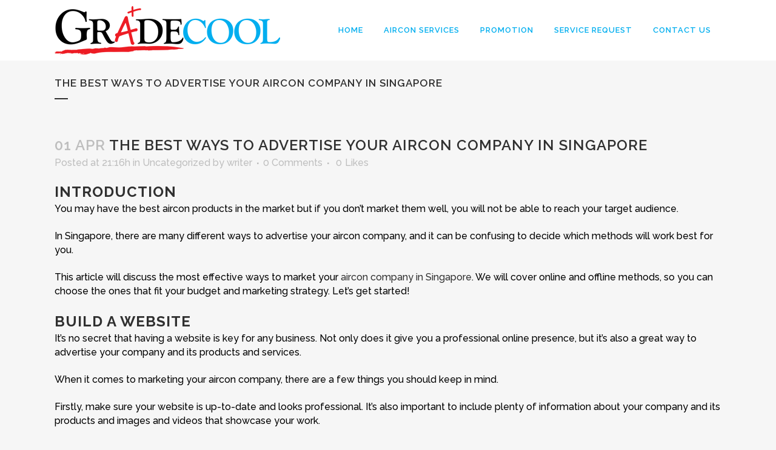

--- FILE ---
content_type: text/html; charset=UTF-8
request_url: https://gradecool.com.sg/the-best-ways-to-advertise-your-aircon-company-in-singapore/
body_size: 13400
content:
<!DOCTYPE html>
<html lang="en-US">
<head>
	<meta charset="UTF-8" />
	
				<meta name="viewport" content="width=device-width,initial-scale=1,user-scalable=no">
		
                            <meta name="description" content="GRA+DECOOL SERVICES IS THE BEST PLACE TO CALL 6747-9707
LET YOUR AIR-CONDITIONER TO FUNCTION AT OPTIMAL PERFORMANCE AND PROLONGS ITS LIFE SPAN.">
            
                            <meta name="keywords" content="daikin aircon, mitsubishi electric aircon, chemical wash, aircon service, aircon repair, aircon maintenance, aircon installation, singapore aircon contractor, water leaking, aircon not cold, air condition, ac, fan coil, aircon condenser, christmas, lunar new year, special promotion, energy saving, professional service, friendly aircon">
            
	<link rel="profile" href="https://gmpg.org/xfn/11" />
	<link rel="pingback" href="https://gradecool.com.sg/xmlrpc.php" />

	<meta name='robots' content='index, follow, max-image-preview:large, max-snippet:-1, max-video-preview:-1' />

	<!-- This site is optimized with the Yoast SEO plugin v22.7 - https://yoast.com/wordpress/plugins/seo/ -->
	<title>The Best Ways to Advertise Your Aircon Company in Singapore - GradeCool Air-Condition Pte Ltd</title>
	<link rel="canonical" href="https://gradecool.com.sg/the-best-ways-to-advertise-your-aircon-company-in-singapore/" />
	<meta property="og:locale" content="en_US" />
	<meta property="og:type" content="article" />
	<meta property="og:title" content="The Best Ways to Advertise Your Aircon Company in Singapore - GradeCool Air-Condition Pte Ltd" />
	<meta property="og:description" content="Introduction You may have the best aircon products in the market but if you don&#8217;t market them well, you will not be able to reach your target audience.&nbsp; In Singapore, there are many different ways to advertise your aircon company, and it can be confusing..." />
	<meta property="og:url" content="https://gradecool.com.sg/the-best-ways-to-advertise-your-aircon-company-in-singapore/" />
	<meta property="og:site_name" content="GradeCool Air-Condition Pte Ltd" />
	<meta property="article:published_time" content="2023-04-01T13:16:00+00:00" />
	<meta property="article:modified_time" content="2022-12-12T07:33:30+00:00" />
	<meta property="og:image" content="https://gradecool.com.sg/wp-content/uploads/2017/08/free_inspection.jpg" />
	<meta name="author" content="writer" />
	<meta name="twitter:card" content="summary_large_image" />
	<meta name="twitter:label1" content="Written by" />
	<meta name="twitter:data1" content="writer" />
	<meta name="twitter:label2" content="Est. reading time" />
	<meta name="twitter:data2" content="3 minutes" />
	<script type="application/ld+json" class="yoast-schema-graph">{"@context":"https://schema.org","@graph":[{"@type":"WebPage","@id":"https://gradecool.com.sg/the-best-ways-to-advertise-your-aircon-company-in-singapore/","url":"https://gradecool.com.sg/the-best-ways-to-advertise-your-aircon-company-in-singapore/","name":"The Best Ways to Advertise Your Aircon Company in Singapore - GradeCool Air-Condition Pte Ltd","isPartOf":{"@id":"https://gradecool.com.sg/#website"},"primaryImageOfPage":{"@id":"https://gradecool.com.sg/the-best-ways-to-advertise-your-aircon-company-in-singapore/#primaryimage"},"image":{"@id":"https://gradecool.com.sg/the-best-ways-to-advertise-your-aircon-company-in-singapore/#primaryimage"},"thumbnailUrl":"https://gradecool.com.sg/wp-content/uploads/2017/08/free_inspection.jpg","datePublished":"2023-04-01T13:16:00+00:00","dateModified":"2022-12-12T07:33:30+00:00","author":{"@id":"https://gradecool.com.sg/#/schema/person/5caa0d147bc11a060ccd4007afc252d8"},"breadcrumb":{"@id":"https://gradecool.com.sg/the-best-ways-to-advertise-your-aircon-company-in-singapore/#breadcrumb"},"inLanguage":"en-US","potentialAction":[{"@type":"ReadAction","target":["https://gradecool.com.sg/the-best-ways-to-advertise-your-aircon-company-in-singapore/"]}]},{"@type":"ImageObject","inLanguage":"en-US","@id":"https://gradecool.com.sg/the-best-ways-to-advertise-your-aircon-company-in-singapore/#primaryimage","url":"https://gradecool.com.sg/wp-content/uploads/2017/08/free_inspection.jpg","contentUrl":"https://gradecool.com.sg/wp-content/uploads/2017/08/free_inspection.jpg","width":800,"height":500},{"@type":"BreadcrumbList","@id":"https://gradecool.com.sg/the-best-ways-to-advertise-your-aircon-company-in-singapore/#breadcrumb","itemListElement":[{"@type":"ListItem","position":1,"name":"Home","item":"https://gradecool.com.sg/"},{"@type":"ListItem","position":2,"name":"The Best Ways to Advertise Your Aircon Company in Singapore"}]},{"@type":"WebSite","@id":"https://gradecool.com.sg/#website","url":"https://gradecool.com.sg/","name":"GradeCool Air-Condition Pte Ltd","description":"Air-Condition Services, Maintenance and Repairs","potentialAction":[{"@type":"SearchAction","target":{"@type":"EntryPoint","urlTemplate":"https://gradecool.com.sg/?s={search_term_string}"},"query-input":"required name=search_term_string"}],"inLanguage":"en-US"},{"@type":"Person","@id":"https://gradecool.com.sg/#/schema/person/5caa0d147bc11a060ccd4007afc252d8","name":"writer","image":{"@type":"ImageObject","inLanguage":"en-US","@id":"https://gradecool.com.sg/#/schema/person/image/","url":"https://secure.gravatar.com/avatar/d89ef765216abc91ee99c3bfa424f8f2?s=96&d=mm&r=g","contentUrl":"https://secure.gravatar.com/avatar/d89ef765216abc91ee99c3bfa424f8f2?s=96&d=mm&r=g","caption":"writer"},"url":"https://gradecool.com.sg/author/writer/"}]}</script>
	<!-- / Yoast SEO plugin. -->


<link rel='dns-prefetch' href='//maps.googleapis.com' />
<link rel='dns-prefetch' href='//fonts.googleapis.com' />
<link rel="alternate" type="application/rss+xml" title="GradeCool Air-Condition Pte Ltd &raquo; Feed" href="https://gradecool.com.sg/feed/" />
<link rel="alternate" type="application/rss+xml" title="GradeCool Air-Condition Pte Ltd &raquo; Comments Feed" href="https://gradecool.com.sg/comments/feed/" />
<link rel="alternate" type="application/rss+xml" title="GradeCool Air-Condition Pte Ltd &raquo; The Best Ways to Advertise Your Aircon Company in Singapore Comments Feed" href="https://gradecool.com.sg/the-best-ways-to-advertise-your-aircon-company-in-singapore/feed/" />
<script type="text/javascript">
/* <![CDATA[ */
window._wpemojiSettings = {"baseUrl":"https:\/\/s.w.org\/images\/core\/emoji\/15.0.3\/72x72\/","ext":".png","svgUrl":"https:\/\/s.w.org\/images\/core\/emoji\/15.0.3\/svg\/","svgExt":".svg","source":{"concatemoji":"https:\/\/gradecool.com.sg\/wp-includes\/js\/wp-emoji-release.min.js?ver=6.5.7"}};
/*! This file is auto-generated */
!function(i,n){var o,s,e;function c(e){try{var t={supportTests:e,timestamp:(new Date).valueOf()};sessionStorage.setItem(o,JSON.stringify(t))}catch(e){}}function p(e,t,n){e.clearRect(0,0,e.canvas.width,e.canvas.height),e.fillText(t,0,0);var t=new Uint32Array(e.getImageData(0,0,e.canvas.width,e.canvas.height).data),r=(e.clearRect(0,0,e.canvas.width,e.canvas.height),e.fillText(n,0,0),new Uint32Array(e.getImageData(0,0,e.canvas.width,e.canvas.height).data));return t.every(function(e,t){return e===r[t]})}function u(e,t,n){switch(t){case"flag":return n(e,"\ud83c\udff3\ufe0f\u200d\u26a7\ufe0f","\ud83c\udff3\ufe0f\u200b\u26a7\ufe0f")?!1:!n(e,"\ud83c\uddfa\ud83c\uddf3","\ud83c\uddfa\u200b\ud83c\uddf3")&&!n(e,"\ud83c\udff4\udb40\udc67\udb40\udc62\udb40\udc65\udb40\udc6e\udb40\udc67\udb40\udc7f","\ud83c\udff4\u200b\udb40\udc67\u200b\udb40\udc62\u200b\udb40\udc65\u200b\udb40\udc6e\u200b\udb40\udc67\u200b\udb40\udc7f");case"emoji":return!n(e,"\ud83d\udc26\u200d\u2b1b","\ud83d\udc26\u200b\u2b1b")}return!1}function f(e,t,n){var r="undefined"!=typeof WorkerGlobalScope&&self instanceof WorkerGlobalScope?new OffscreenCanvas(300,150):i.createElement("canvas"),a=r.getContext("2d",{willReadFrequently:!0}),o=(a.textBaseline="top",a.font="600 32px Arial",{});return e.forEach(function(e){o[e]=t(a,e,n)}),o}function t(e){var t=i.createElement("script");t.src=e,t.defer=!0,i.head.appendChild(t)}"undefined"!=typeof Promise&&(o="wpEmojiSettingsSupports",s=["flag","emoji"],n.supports={everything:!0,everythingExceptFlag:!0},e=new Promise(function(e){i.addEventListener("DOMContentLoaded",e,{once:!0})}),new Promise(function(t){var n=function(){try{var e=JSON.parse(sessionStorage.getItem(o));if("object"==typeof e&&"number"==typeof e.timestamp&&(new Date).valueOf()<e.timestamp+604800&&"object"==typeof e.supportTests)return e.supportTests}catch(e){}return null}();if(!n){if("undefined"!=typeof Worker&&"undefined"!=typeof OffscreenCanvas&&"undefined"!=typeof URL&&URL.createObjectURL&&"undefined"!=typeof Blob)try{var e="postMessage("+f.toString()+"("+[JSON.stringify(s),u.toString(),p.toString()].join(",")+"));",r=new Blob([e],{type:"text/javascript"}),a=new Worker(URL.createObjectURL(r),{name:"wpTestEmojiSupports"});return void(a.onmessage=function(e){c(n=e.data),a.terminate(),t(n)})}catch(e){}c(n=f(s,u,p))}t(n)}).then(function(e){for(var t in e)n.supports[t]=e[t],n.supports.everything=n.supports.everything&&n.supports[t],"flag"!==t&&(n.supports.everythingExceptFlag=n.supports.everythingExceptFlag&&n.supports[t]);n.supports.everythingExceptFlag=n.supports.everythingExceptFlag&&!n.supports.flag,n.DOMReady=!1,n.readyCallback=function(){n.DOMReady=!0}}).then(function(){return e}).then(function(){var e;n.supports.everything||(n.readyCallback(),(e=n.source||{}).concatemoji?t(e.concatemoji):e.wpemoji&&e.twemoji&&(t(e.twemoji),t(e.wpemoji)))}))}((window,document),window._wpemojiSettings);
/* ]]> */
</script>
<style id='wp-emoji-styles-inline-css' type='text/css'>

	img.wp-smiley, img.emoji {
		display: inline !important;
		border: none !important;
		box-shadow: none !important;
		height: 1em !important;
		width: 1em !important;
		margin: 0 0.07em !important;
		vertical-align: -0.1em !important;
		background: none !important;
		padding: 0 !important;
	}
</style>
<link rel='stylesheet' id='wp-block-library-css' href='https://gradecool.com.sg/wp-includes/css/dist/block-library/style.min.css?ver=6.5.7' type='text/css' media='all' />
<style id='classic-theme-styles-inline-css' type='text/css'>
/*! This file is auto-generated */
.wp-block-button__link{color:#fff;background-color:#32373c;border-radius:9999px;box-shadow:none;text-decoration:none;padding:calc(.667em + 2px) calc(1.333em + 2px);font-size:1.125em}.wp-block-file__button{background:#32373c;color:#fff;text-decoration:none}
</style>
<style id='global-styles-inline-css' type='text/css'>
body{--wp--preset--color--black: #000000;--wp--preset--color--cyan-bluish-gray: #abb8c3;--wp--preset--color--white: #ffffff;--wp--preset--color--pale-pink: #f78da7;--wp--preset--color--vivid-red: #cf2e2e;--wp--preset--color--luminous-vivid-orange: #ff6900;--wp--preset--color--luminous-vivid-amber: #fcb900;--wp--preset--color--light-green-cyan: #7bdcb5;--wp--preset--color--vivid-green-cyan: #00d084;--wp--preset--color--pale-cyan-blue: #8ed1fc;--wp--preset--color--vivid-cyan-blue: #0693e3;--wp--preset--color--vivid-purple: #9b51e0;--wp--preset--gradient--vivid-cyan-blue-to-vivid-purple: linear-gradient(135deg,rgba(6,147,227,1) 0%,rgb(155,81,224) 100%);--wp--preset--gradient--light-green-cyan-to-vivid-green-cyan: linear-gradient(135deg,rgb(122,220,180) 0%,rgb(0,208,130) 100%);--wp--preset--gradient--luminous-vivid-amber-to-luminous-vivid-orange: linear-gradient(135deg,rgba(252,185,0,1) 0%,rgba(255,105,0,1) 100%);--wp--preset--gradient--luminous-vivid-orange-to-vivid-red: linear-gradient(135deg,rgba(255,105,0,1) 0%,rgb(207,46,46) 100%);--wp--preset--gradient--very-light-gray-to-cyan-bluish-gray: linear-gradient(135deg,rgb(238,238,238) 0%,rgb(169,184,195) 100%);--wp--preset--gradient--cool-to-warm-spectrum: linear-gradient(135deg,rgb(74,234,220) 0%,rgb(151,120,209) 20%,rgb(207,42,186) 40%,rgb(238,44,130) 60%,rgb(251,105,98) 80%,rgb(254,248,76) 100%);--wp--preset--gradient--blush-light-purple: linear-gradient(135deg,rgb(255,206,236) 0%,rgb(152,150,240) 100%);--wp--preset--gradient--blush-bordeaux: linear-gradient(135deg,rgb(254,205,165) 0%,rgb(254,45,45) 50%,rgb(107,0,62) 100%);--wp--preset--gradient--luminous-dusk: linear-gradient(135deg,rgb(255,203,112) 0%,rgb(199,81,192) 50%,rgb(65,88,208) 100%);--wp--preset--gradient--pale-ocean: linear-gradient(135deg,rgb(255,245,203) 0%,rgb(182,227,212) 50%,rgb(51,167,181) 100%);--wp--preset--gradient--electric-grass: linear-gradient(135deg,rgb(202,248,128) 0%,rgb(113,206,126) 100%);--wp--preset--gradient--midnight: linear-gradient(135deg,rgb(2,3,129) 0%,rgb(40,116,252) 100%);--wp--preset--font-size--small: 13px;--wp--preset--font-size--medium: 20px;--wp--preset--font-size--large: 36px;--wp--preset--font-size--x-large: 42px;--wp--preset--spacing--20: 0.44rem;--wp--preset--spacing--30: 0.67rem;--wp--preset--spacing--40: 1rem;--wp--preset--spacing--50: 1.5rem;--wp--preset--spacing--60: 2.25rem;--wp--preset--spacing--70: 3.38rem;--wp--preset--spacing--80: 5.06rem;--wp--preset--shadow--natural: 6px 6px 9px rgba(0, 0, 0, 0.2);--wp--preset--shadow--deep: 12px 12px 50px rgba(0, 0, 0, 0.4);--wp--preset--shadow--sharp: 6px 6px 0px rgba(0, 0, 0, 0.2);--wp--preset--shadow--outlined: 6px 6px 0px -3px rgba(255, 255, 255, 1), 6px 6px rgba(0, 0, 0, 1);--wp--preset--shadow--crisp: 6px 6px 0px rgba(0, 0, 0, 1);}:where(.is-layout-flex){gap: 0.5em;}:where(.is-layout-grid){gap: 0.5em;}body .is-layout-flex{display: flex;}body .is-layout-flex{flex-wrap: wrap;align-items: center;}body .is-layout-flex > *{margin: 0;}body .is-layout-grid{display: grid;}body .is-layout-grid > *{margin: 0;}:where(.wp-block-columns.is-layout-flex){gap: 2em;}:where(.wp-block-columns.is-layout-grid){gap: 2em;}:where(.wp-block-post-template.is-layout-flex){gap: 1.25em;}:where(.wp-block-post-template.is-layout-grid){gap: 1.25em;}.has-black-color{color: var(--wp--preset--color--black) !important;}.has-cyan-bluish-gray-color{color: var(--wp--preset--color--cyan-bluish-gray) !important;}.has-white-color{color: var(--wp--preset--color--white) !important;}.has-pale-pink-color{color: var(--wp--preset--color--pale-pink) !important;}.has-vivid-red-color{color: var(--wp--preset--color--vivid-red) !important;}.has-luminous-vivid-orange-color{color: var(--wp--preset--color--luminous-vivid-orange) !important;}.has-luminous-vivid-amber-color{color: var(--wp--preset--color--luminous-vivid-amber) !important;}.has-light-green-cyan-color{color: var(--wp--preset--color--light-green-cyan) !important;}.has-vivid-green-cyan-color{color: var(--wp--preset--color--vivid-green-cyan) !important;}.has-pale-cyan-blue-color{color: var(--wp--preset--color--pale-cyan-blue) !important;}.has-vivid-cyan-blue-color{color: var(--wp--preset--color--vivid-cyan-blue) !important;}.has-vivid-purple-color{color: var(--wp--preset--color--vivid-purple) !important;}.has-black-background-color{background-color: var(--wp--preset--color--black) !important;}.has-cyan-bluish-gray-background-color{background-color: var(--wp--preset--color--cyan-bluish-gray) !important;}.has-white-background-color{background-color: var(--wp--preset--color--white) !important;}.has-pale-pink-background-color{background-color: var(--wp--preset--color--pale-pink) !important;}.has-vivid-red-background-color{background-color: var(--wp--preset--color--vivid-red) !important;}.has-luminous-vivid-orange-background-color{background-color: var(--wp--preset--color--luminous-vivid-orange) !important;}.has-luminous-vivid-amber-background-color{background-color: var(--wp--preset--color--luminous-vivid-amber) !important;}.has-light-green-cyan-background-color{background-color: var(--wp--preset--color--light-green-cyan) !important;}.has-vivid-green-cyan-background-color{background-color: var(--wp--preset--color--vivid-green-cyan) !important;}.has-pale-cyan-blue-background-color{background-color: var(--wp--preset--color--pale-cyan-blue) !important;}.has-vivid-cyan-blue-background-color{background-color: var(--wp--preset--color--vivid-cyan-blue) !important;}.has-vivid-purple-background-color{background-color: var(--wp--preset--color--vivid-purple) !important;}.has-black-border-color{border-color: var(--wp--preset--color--black) !important;}.has-cyan-bluish-gray-border-color{border-color: var(--wp--preset--color--cyan-bluish-gray) !important;}.has-white-border-color{border-color: var(--wp--preset--color--white) !important;}.has-pale-pink-border-color{border-color: var(--wp--preset--color--pale-pink) !important;}.has-vivid-red-border-color{border-color: var(--wp--preset--color--vivid-red) !important;}.has-luminous-vivid-orange-border-color{border-color: var(--wp--preset--color--luminous-vivid-orange) !important;}.has-luminous-vivid-amber-border-color{border-color: var(--wp--preset--color--luminous-vivid-amber) !important;}.has-light-green-cyan-border-color{border-color: var(--wp--preset--color--light-green-cyan) !important;}.has-vivid-green-cyan-border-color{border-color: var(--wp--preset--color--vivid-green-cyan) !important;}.has-pale-cyan-blue-border-color{border-color: var(--wp--preset--color--pale-cyan-blue) !important;}.has-vivid-cyan-blue-border-color{border-color: var(--wp--preset--color--vivid-cyan-blue) !important;}.has-vivid-purple-border-color{border-color: var(--wp--preset--color--vivid-purple) !important;}.has-vivid-cyan-blue-to-vivid-purple-gradient-background{background: var(--wp--preset--gradient--vivid-cyan-blue-to-vivid-purple) !important;}.has-light-green-cyan-to-vivid-green-cyan-gradient-background{background: var(--wp--preset--gradient--light-green-cyan-to-vivid-green-cyan) !important;}.has-luminous-vivid-amber-to-luminous-vivid-orange-gradient-background{background: var(--wp--preset--gradient--luminous-vivid-amber-to-luminous-vivid-orange) !important;}.has-luminous-vivid-orange-to-vivid-red-gradient-background{background: var(--wp--preset--gradient--luminous-vivid-orange-to-vivid-red) !important;}.has-very-light-gray-to-cyan-bluish-gray-gradient-background{background: var(--wp--preset--gradient--very-light-gray-to-cyan-bluish-gray) !important;}.has-cool-to-warm-spectrum-gradient-background{background: var(--wp--preset--gradient--cool-to-warm-spectrum) !important;}.has-blush-light-purple-gradient-background{background: var(--wp--preset--gradient--blush-light-purple) !important;}.has-blush-bordeaux-gradient-background{background: var(--wp--preset--gradient--blush-bordeaux) !important;}.has-luminous-dusk-gradient-background{background: var(--wp--preset--gradient--luminous-dusk) !important;}.has-pale-ocean-gradient-background{background: var(--wp--preset--gradient--pale-ocean) !important;}.has-electric-grass-gradient-background{background: var(--wp--preset--gradient--electric-grass) !important;}.has-midnight-gradient-background{background: var(--wp--preset--gradient--midnight) !important;}.has-small-font-size{font-size: var(--wp--preset--font-size--small) !important;}.has-medium-font-size{font-size: var(--wp--preset--font-size--medium) !important;}.has-large-font-size{font-size: var(--wp--preset--font-size--large) !important;}.has-x-large-font-size{font-size: var(--wp--preset--font-size--x-large) !important;}
.wp-block-navigation a:where(:not(.wp-element-button)){color: inherit;}
:where(.wp-block-post-template.is-layout-flex){gap: 1.25em;}:where(.wp-block-post-template.is-layout-grid){gap: 1.25em;}
:where(.wp-block-columns.is-layout-flex){gap: 2em;}:where(.wp-block-columns.is-layout-grid){gap: 2em;}
.wp-block-pullquote{font-size: 1.5em;line-height: 1.6;}
</style>
<link rel='stylesheet' id='contact-form-7-css' href='https://gradecool.com.sg/wp-content/plugins/contact-form-7/includes/css/styles.css?ver=5.9.4' type='text/css' media='all' />
<link rel='stylesheet' id='timetable_sf_style-css' href='https://gradecool.com.sg/wp-content/plugins/timetable/style/superfish.css?ver=6.5.7' type='text/css' media='all' />
<link rel='stylesheet' id='timetable_gtip2_style-css' href='https://gradecool.com.sg/wp-content/plugins/timetable/style/jquery.qtip.css?ver=6.5.7' type='text/css' media='all' />
<link rel='stylesheet' id='timetable_style-css' href='https://gradecool.com.sg/wp-content/plugins/timetable/style/style.css?ver=6.5.7' type='text/css' media='all' />
<link rel='stylesheet' id='timetable_event_template-css' href='https://gradecool.com.sg/wp-content/plugins/timetable/style/event_template.css?ver=6.5.7' type='text/css' media='all' />
<link rel='stylesheet' id='timetable_responsive_style-css' href='https://gradecool.com.sg/wp-content/plugins/timetable/style/responsive.css?ver=6.5.7' type='text/css' media='all' />
<link rel='stylesheet' id='timetable_font_lato-css' href='//fonts.googleapis.com/css?family=Lato%3A400%2C700&#038;ver=6.5.7' type='text/css' media='all' />
<link rel='stylesheet' id='mediaelement-css' href='https://gradecool.com.sg/wp-includes/js/mediaelement/mediaelementplayer-legacy.min.css?ver=4.2.17' type='text/css' media='all' />
<link rel='stylesheet' id='wp-mediaelement-css' href='https://gradecool.com.sg/wp-includes/js/mediaelement/wp-mediaelement.min.css?ver=6.5.7' type='text/css' media='all' />
<link rel='stylesheet' id='bridge-default-style-css' href='https://gradecool.com.sg/wp-content/themes/bridge/style.css?ver=6.5.7' type='text/css' media='all' />
<link rel='stylesheet' id='bridge-qode-font_awesome-css' href='https://gradecool.com.sg/wp-content/themes/bridge/css/font-awesome/css/font-awesome.min.css?ver=6.5.7' type='text/css' media='all' />
<link rel='stylesheet' id='bridge-qode-font_elegant-css' href='https://gradecool.com.sg/wp-content/themes/bridge/css/elegant-icons/style.min.css?ver=6.5.7' type='text/css' media='all' />
<link rel='stylesheet' id='bridge-qode-linea_icons-css' href='https://gradecool.com.sg/wp-content/themes/bridge/css/linea-icons/style.css?ver=6.5.7' type='text/css' media='all' />
<link rel='stylesheet' id='bridge-qode-dripicons-css' href='https://gradecool.com.sg/wp-content/themes/bridge/css/dripicons/dripicons.css?ver=6.5.7' type='text/css' media='all' />
<link rel='stylesheet' id='bridge-qode-kiko-css' href='https://gradecool.com.sg/wp-content/themes/bridge/css/kiko/kiko-all.css?ver=6.5.7' type='text/css' media='all' />
<link rel='stylesheet' id='bridge-qode-font_awesome_5-css' href='https://gradecool.com.sg/wp-content/themes/bridge/css/font-awesome-5/css/font-awesome-5.min.css?ver=6.5.7' type='text/css' media='all' />
<link rel='stylesheet' id='bridge-stylesheet-css' href='https://gradecool.com.sg/wp-content/themes/bridge/css/stylesheet.min.css?ver=6.5.7' type='text/css' media='all' />
<style id='bridge-stylesheet-inline-css' type='text/css'>
   .postid-15411.disabled_footer_top .footer_top_holder, .postid-15411.disabled_footer_bottom .footer_bottom_holder { display: none;}


</style>
<link rel='stylesheet' id='bridge-print-css' href='https://gradecool.com.sg/wp-content/themes/bridge/css/print.css?ver=6.5.7' type='text/css' media='all' />
<link rel='stylesheet' id='bridge-timetable-css' href='https://gradecool.com.sg/wp-content/themes/bridge/css/timetable-schedule.min.css?ver=6.5.7' type='text/css' media='all' />
<link rel='stylesheet' id='bridge-timetable-responsive-css' href='https://gradecool.com.sg/wp-content/themes/bridge/css/timetable-schedule-responsive.min.css?ver=6.5.7' type='text/css' media='all' />
<link rel='stylesheet' id='bridge-style-dynamic-css' href='https://gradecool.com.sg/wp-content/themes/bridge/css/style_dynamic.css?ver=1676878271' type='text/css' media='all' />
<link rel='stylesheet' id='bridge-responsive-css' href='https://gradecool.com.sg/wp-content/themes/bridge/css/responsive.min.css?ver=6.5.7' type='text/css' media='all' />
<link rel='stylesheet' id='bridge-style-dynamic-responsive-css' href='https://gradecool.com.sg/wp-content/themes/bridge/css/style_dynamic_responsive.css?ver=1676878271' type='text/css' media='all' />
<style id='bridge-style-dynamic-responsive-inline-css' type='text/css'>
nav.main_menu > ul > li > a {
    color: #00aeef !important;
}
p, h4 {margin-bottom:15px;}

ul {
    margin-bottom: 20px;
}
.htable {
    border-top: 1px solid #eaeaea;
    border-left: 1px solid #eaeaea;
}
.htable td {
    border-right: 1px solid #eaeaea;
    border-bottom: 1px solid #eaeaea;
}

.htable tr:nth-child(even) {background: #cbcbcb}
.htable tr:nth-child(odd) {background: #FFF}


</style>
<link rel='stylesheet' id='js_composer_front-css' href='https://gradecool.com.sg/wp-content/plugins/js_composer/assets/css/js_composer.min.css?ver=7.6' type='text/css' media='all' />
<link rel='stylesheet' id='bridge-style-handle-google-fonts-css' href='https://fonts.googleapis.com/css?family=Raleway%3A100%2C200%2C300%2C400%2C500%2C600%2C700%2C800%2C900%2C100italic%2C300italic%2C400italic%2C700italic&#038;subset=latin%2Clatin-ext&#038;ver=1.0.0' type='text/css' media='all' />
<link rel='stylesheet' id='bridge-core-dashboard-style-css' href='https://gradecool.com.sg/wp-content/plugins/bridge-core/modules/core-dashboard/assets/css/core-dashboard.min.css?ver=6.5.7' type='text/css' media='all' />
<link rel='stylesheet' id='bridge-childstyle-css' href='https://gradecool.com.sg/wp-content/themes/bridge-child/style.css?ver=6.5.7' type='text/css' media='all' />
<script type="text/javascript" src="https://gradecool.com.sg/wp-includes/js/jquery/jquery.min.js?ver=3.7.1" id="jquery-core-js"></script>
<script type="text/javascript" src="https://gradecool.com.sg/wp-includes/js/jquery/jquery-migrate.min.js?ver=3.4.1" id="jquery-migrate-js"></script>
<script></script><link rel="https://api.w.org/" href="https://gradecool.com.sg/wp-json/" /><link rel="alternate" type="application/json" href="https://gradecool.com.sg/wp-json/wp/v2/posts/15411" /><link rel="EditURI" type="application/rsd+xml" title="RSD" href="https://gradecool.com.sg/xmlrpc.php?rsd" />
<meta name="generator" content="WordPress 6.5.7" />
<link rel='shortlink' href='https://gradecool.com.sg/?p=15411' />
<link rel="alternate" type="application/json+oembed" href="https://gradecool.com.sg/wp-json/oembed/1.0/embed?url=https%3A%2F%2Fgradecool.com.sg%2Fthe-best-ways-to-advertise-your-aircon-company-in-singapore%2F" />
<link rel="alternate" type="text/xml+oembed" href="https://gradecool.com.sg/wp-json/oembed/1.0/embed?url=https%3A%2F%2Fgradecool.com.sg%2Fthe-best-ways-to-advertise-your-aircon-company-in-singapore%2F&#038;format=xml" />
<!-- Global site tag (gtag.js) - Google Analytics -->
<script async src="https://www.googletagmanager.com/gtag/js?id=UA-98810636-1"></script>
<script>
  window.dataLayer = window.dataLayer || [];
  function gtag(){dataLayer.push(arguments);}
  gtag('js', new Date());

  gtag('config', 'UA-98810636-1');
</script>
<!-- Global site tag (gtag.js) - Google Analytics -->
<script async src="https://www.googletagmanager.com/gtag/js?id=G-16M8LX6YQJ"></script>
<script>
  window.dataLayer = window.dataLayer || [];
  function gtag(){dataLayer.push(arguments);}
  gtag('js', new Date());

  gtag('config', 'G-16M8LX6YQJ');
</script>
<style type="text/css">.recentcomments a{display:inline !important;padding:0 !important;margin:0 !important;}</style><meta name="generator" content="Powered by WPBakery Page Builder - drag and drop page builder for WordPress."/>
<meta name="generator" content="Powered by Slider Revolution 6.7.11 - responsive, Mobile-Friendly Slider Plugin for WordPress with comfortable drag and drop interface." />
<link rel="icon" href="https://gradecool.com.sg/wp-content/uploads/2022/06/cropped-a-32x32.png" sizes="32x32" />
<link rel="icon" href="https://gradecool.com.sg/wp-content/uploads/2022/06/cropped-a-192x192.png" sizes="192x192" />
<link rel="apple-touch-icon" href="https://gradecool.com.sg/wp-content/uploads/2022/06/cropped-a-180x180.png" />
<meta name="msapplication-TileImage" content="https://gradecool.com.sg/wp-content/uploads/2022/06/cropped-a-270x270.png" />
<script>function setREVStartSize(e){
			//window.requestAnimationFrame(function() {
				window.RSIW = window.RSIW===undefined ? window.innerWidth : window.RSIW;
				window.RSIH = window.RSIH===undefined ? window.innerHeight : window.RSIH;
				try {
					var pw = document.getElementById(e.c).parentNode.offsetWidth,
						newh;
					pw = pw===0 || isNaN(pw) || (e.l=="fullwidth" || e.layout=="fullwidth") ? window.RSIW : pw;
					e.tabw = e.tabw===undefined ? 0 : parseInt(e.tabw);
					e.thumbw = e.thumbw===undefined ? 0 : parseInt(e.thumbw);
					e.tabh = e.tabh===undefined ? 0 : parseInt(e.tabh);
					e.thumbh = e.thumbh===undefined ? 0 : parseInt(e.thumbh);
					e.tabhide = e.tabhide===undefined ? 0 : parseInt(e.tabhide);
					e.thumbhide = e.thumbhide===undefined ? 0 : parseInt(e.thumbhide);
					e.mh = e.mh===undefined || e.mh=="" || e.mh==="auto" ? 0 : parseInt(e.mh,0);
					if(e.layout==="fullscreen" || e.l==="fullscreen")
						newh = Math.max(e.mh,window.RSIH);
					else{
						e.gw = Array.isArray(e.gw) ? e.gw : [e.gw];
						for (var i in e.rl) if (e.gw[i]===undefined || e.gw[i]===0) e.gw[i] = e.gw[i-1];
						e.gh = e.el===undefined || e.el==="" || (Array.isArray(e.el) && e.el.length==0)? e.gh : e.el;
						e.gh = Array.isArray(e.gh) ? e.gh : [e.gh];
						for (var i in e.rl) if (e.gh[i]===undefined || e.gh[i]===0) e.gh[i] = e.gh[i-1];
											
						var nl = new Array(e.rl.length),
							ix = 0,
							sl;
						e.tabw = e.tabhide>=pw ? 0 : e.tabw;
						e.thumbw = e.thumbhide>=pw ? 0 : e.thumbw;
						e.tabh = e.tabhide>=pw ? 0 : e.tabh;
						e.thumbh = e.thumbhide>=pw ? 0 : e.thumbh;
						for (var i in e.rl) nl[i] = e.rl[i]<window.RSIW ? 0 : e.rl[i];
						sl = nl[0];
						for (var i in nl) if (sl>nl[i] && nl[i]>0) { sl = nl[i]; ix=i;}
						var m = pw>(e.gw[ix]+e.tabw+e.thumbw) ? 1 : (pw-(e.tabw+e.thumbw)) / (e.gw[ix]);
						newh =  (e.gh[ix] * m) + (e.tabh + e.thumbh);
					}
					var el = document.getElementById(e.c);
					if (el!==null && el) el.style.height = newh+"px";
					el = document.getElementById(e.c+"_wrapper");
					if (el!==null && el) {
						el.style.height = newh+"px";
						el.style.display = "block";
					}
				} catch(e){
					console.log("Failure at Presize of Slider:" + e)
				}
			//});
		  };</script>
<noscript><style> .wpb_animate_when_almost_visible { opacity: 1; }</style></noscript></head>

<body data-rsssl=1 class="post-template-default single single-post postid-15411 single-format-standard bridge-core-3.0.6  qode-child-theme-ver-1.0.0 qode-theme-ver-29.3 qode-theme-bridge disabled_footer_top qode_header_in_grid wpb-js-composer js-comp-ver-7.6 vc_responsive" itemscope itemtype="http://schema.org/WebPage">




<div class="wrapper">
	<div class="wrapper_inner">

    
		<!-- Google Analytics start -->
					<script>
				var _gaq = _gaq || [];
				_gaq.push(['_setAccount', 'UA-105664627-1']);
				_gaq.push(['_trackPageview']);

				(function() {
					var ga = document.createElement('script'); ga.type = 'text/javascript'; ga.async = true;
					ga.src = ('https:' == document.location.protocol ? 'https://ssl' : 'http://www') + '.google-analytics.com/ga.js';
					var s = document.getElementsByTagName('script')[0]; s.parentNode.insertBefore(ga, s);
				})();
			</script>
				<!-- Google Analytics end -->

		
	<header class=" scroll_header_top_area  stick scrolled_not_transparent with_hover_bg_color page_header">
	<div class="header_inner clearfix">
				<div class="header_top_bottom_holder">
			
			<div class="header_bottom clearfix" style='' >
								<div class="container">
					<div class="container_inner clearfix">
																				<div class="header_inner_left">
																	<div class="mobile_menu_button">
		<span>
			<i class="qode_icon_font_awesome fa fa-bars " ></i>		</span>
	</div>
								<div class="logo_wrapper" >
	<div class="q_logo">
		<a itemprop="url" href="https://gradecool.com.sg/" >
             <img itemprop="image" class="normal" src="https://gradecool.com.sg/wp-content/uploads/2023/02/gradecool_logo_website.png" alt="Logo"> 			 <img itemprop="image" class="light" src="https://gradecool.com.sg/wp-content/uploads/2023/02/gradecool_logo_website.png" alt="Logo"/> 			 <img itemprop="image" class="dark" src="https://gradecool.com.sg/wp-content/uploads/2023/02/gradecool_logo_website.png" alt="Logo"/> 			 <img itemprop="image" class="sticky" src="https://gradecool.com.sg/wp-content/uploads/2023/02/gradecool_logo_website.png" alt="Logo"/> 			 <img itemprop="image" class="mobile" src="https://gradecool.com.sg/wp-content/uploads/2023/02/gradecool_logo_mobile-1.png" alt="Logo"/> 					</a>
	</div>
	</div>															</div>
															<div class="header_inner_right">
									<div class="side_menu_button_wrapper right">
																														<div class="side_menu_button">
																																	
										</div>
									</div>
								</div>
							
							
							<nav class="main_menu drop_down right">
								<ul id="menu-gradecool-menu" class=""><li id="nav-menu-item-14926" class="menu-item menu-item-type-post_type menu-item-object-page menu-item-home  narrow"><a href="https://gradecool.com.sg/" class=""><i class="menu_icon blank fa"></i><span>HOME</span><span class="plus"></span></a></li>
<li id="nav-menu-item-14947" class="menu-item menu-item-type-post_type menu-item-object-page menu-item-has-children  has_sub narrow"><a href="https://gradecool.com.sg/aircon-services-maintenance/" class=""><i class="menu_icon blank fa"></i><span>AIRCON SERVICES</span><span class="plus"></span></a>
<div class="second"><div class="inner"><ul>
	<li id="nav-menu-item-15242" class="menu-item menu-item-type-post_type menu-item-object-page "><a href="https://gradecool.com.sg/aircon-services-maintenance/aircon-installation/" class=""><i class="menu_icon blank fa"></i><span>Aircon Installation</span><span class="plus"></span></a></li>
	<li id="nav-menu-item-15388" class="menu-item menu-item-type-post_type menu-item-object-page "><a href="https://gradecool.com.sg/aircon-services-maintenance/aircon-chemical-wash-singapore/" class=""><i class="menu_icon blank fa"></i><span>Aircon Chemical Wash</span><span class="plus"></span></a></li>
	<li id="nav-menu-item-15299" class="menu-item menu-item-type-post_type menu-item-object-page "><a href="https://gradecool.com.sg/aircon-services-maintenance/conduct-pressure-test/" class=""><i class="menu_icon blank fa"></i><span>Conduct Pressure Test</span><span class="plus"></span></a></li>
	<li id="nav-menu-item-15298" class="menu-item menu-item-type-post_type menu-item-object-page "><a href="https://gradecool.com.sg/aircon-services-maintenance/gas-top-up/" class=""><i class="menu_icon blank fa"></i><span>Gas Top Up</span><span class="plus"></span></a></li>
	<li id="nav-menu-item-15306" class="menu-item menu-item-type-post_type menu-item-object-page "><a href="https://gradecool.com.sg/aircon-services-maintenance/part-replacement/" class=""><i class="menu_icon blank fa"></i><span>Part Replacement</span><span class="plus"></span></a></li>
	<li id="nav-menu-item-15309" class="menu-item menu-item-type-post_type menu-item-object-page "><a href="https://gradecool.com.sg/aircon-services-maintenance/vrv-system/" class=""><i class="menu_icon blank fa"></i><span>VRV System</span><span class="plus"></span></a></li>
</ul></div></div>
</li>
<li id="nav-menu-item-14993" class="menu-item menu-item-type-post_type menu-item-object-page  narrow"><a href="https://gradecool.com.sg/promotion/" class=""><i class="menu_icon blank fa"></i><span>PROMOTION</span><span class="plus"></span></a></li>
<li id="nav-menu-item-14929" class="menu-item menu-item-type-post_type menu-item-object-page  narrow"><a href="https://gradecool.com.sg/service-request/" class=""><i class="menu_icon blank fa"></i><span>SERVICE REQUEST</span><span class="plus"></span></a></li>
<li id="nav-menu-item-14925" class="menu-item menu-item-type-post_type menu-item-object-page  narrow"><a href="https://gradecool.com.sg/contact-us/" class=""><i class="menu_icon blank fa"></i><span>CONTACT US</span><span class="plus"></span></a></li>
</ul>							</nav>
														<nav class="mobile_menu">
	<ul id="menu-gradecool-menu-1" class=""><li id="mobile-menu-item-14926" class="menu-item menu-item-type-post_type menu-item-object-page menu-item-home "><a href="https://gradecool.com.sg/" class=""><span>HOME</span></a><span class="mobile_arrow"><i class="fa fa-angle-right"></i><i class="fa fa-angle-down"></i></span></li>
<li id="mobile-menu-item-14947" class="menu-item menu-item-type-post_type menu-item-object-page menu-item-has-children  has_sub"><a href="https://gradecool.com.sg/aircon-services-maintenance/" class=""><span>AIRCON SERVICES</span></a><span class="mobile_arrow"><i class="fa fa-angle-right"></i><i class="fa fa-angle-down"></i></span>
<ul class="sub_menu">
	<li id="mobile-menu-item-15242" class="menu-item menu-item-type-post_type menu-item-object-page "><a href="https://gradecool.com.sg/aircon-services-maintenance/aircon-installation/" class=""><span>Aircon Installation</span></a><span class="mobile_arrow"><i class="fa fa-angle-right"></i><i class="fa fa-angle-down"></i></span></li>
	<li id="mobile-menu-item-15388" class="menu-item menu-item-type-post_type menu-item-object-page "><a href="https://gradecool.com.sg/aircon-services-maintenance/aircon-chemical-wash-singapore/" class=""><span>Aircon Chemical Wash</span></a><span class="mobile_arrow"><i class="fa fa-angle-right"></i><i class="fa fa-angle-down"></i></span></li>
	<li id="mobile-menu-item-15299" class="menu-item menu-item-type-post_type menu-item-object-page "><a href="https://gradecool.com.sg/aircon-services-maintenance/conduct-pressure-test/" class=""><span>Conduct Pressure Test</span></a><span class="mobile_arrow"><i class="fa fa-angle-right"></i><i class="fa fa-angle-down"></i></span></li>
	<li id="mobile-menu-item-15298" class="menu-item menu-item-type-post_type menu-item-object-page "><a href="https://gradecool.com.sg/aircon-services-maintenance/gas-top-up/" class=""><span>Gas Top Up</span></a><span class="mobile_arrow"><i class="fa fa-angle-right"></i><i class="fa fa-angle-down"></i></span></li>
	<li id="mobile-menu-item-15306" class="menu-item menu-item-type-post_type menu-item-object-page "><a href="https://gradecool.com.sg/aircon-services-maintenance/part-replacement/" class=""><span>Part Replacement</span></a><span class="mobile_arrow"><i class="fa fa-angle-right"></i><i class="fa fa-angle-down"></i></span></li>
	<li id="mobile-menu-item-15309" class="menu-item menu-item-type-post_type menu-item-object-page "><a href="https://gradecool.com.sg/aircon-services-maintenance/vrv-system/" class=""><span>VRV System</span></a><span class="mobile_arrow"><i class="fa fa-angle-right"></i><i class="fa fa-angle-down"></i></span></li>
</ul>
</li>
<li id="mobile-menu-item-14993" class="menu-item menu-item-type-post_type menu-item-object-page "><a href="https://gradecool.com.sg/promotion/" class=""><span>PROMOTION</span></a><span class="mobile_arrow"><i class="fa fa-angle-right"></i><i class="fa fa-angle-down"></i></span></li>
<li id="mobile-menu-item-14929" class="menu-item menu-item-type-post_type menu-item-object-page "><a href="https://gradecool.com.sg/service-request/" class=""><span>SERVICE REQUEST</span></a><span class="mobile_arrow"><i class="fa fa-angle-right"></i><i class="fa fa-angle-down"></i></span></li>
<li id="mobile-menu-item-14925" class="menu-item menu-item-type-post_type menu-item-object-page "><a href="https://gradecool.com.sg/contact-us/" class=""><span>CONTACT US</span></a><span class="mobile_arrow"><i class="fa fa-angle-right"></i><i class="fa fa-angle-down"></i></span></li>
</ul></nav>																				</div>
					</div>
									</div>
			</div>
		</div>

</header>	<a id="back_to_top" href="#">
        <span class="fa-stack">
            <i class="qode_icon_font_awesome fa fa-arrow-up " ></i>        </span>
	</a>
	
	
    
    	
    
    <div class="content ">
        <div class="content_inner  ">
    
		<div class="title_outer title_without_animation"    data-height="200">
		<div class="title title_size_small  position_left " style="height:200px;">
			<div class="image not_responsive"></div>
										<div class="title_holder"  style="padding-top:100px;height:100px;">
					<div class="container">
						<div class="container_inner clearfix">
								<div class="title_subtitle_holder" >
                                                                																		<h1 ><span>The Best Ways to Advertise Your Aircon Company in Singapore</span></h1>
																			<span class="separator small left"  ></span>
																	
																										                                                            </div>
						</div>
					</div>
				</div>
								</div>
			</div>
										<div class="container">
														<div class="container_inner default_template_holder" >
															<div class="blog_single blog_holder">
								<article id="post-15411" class="post-15411 post type-post status-publish format-standard hentry category-uncategorized">
			<div class="post_content_holder">
								<div class="post_text">
					<div class="post_text_inner">
						<h2 itemprop="name" class="entry_title"><span itemprop="dateCreated" class="date entry_date updated">01 Apr<meta itemprop="interactionCount" content="UserComments: 0"/></span> The Best Ways to Advertise Your Aircon Company in Singapore</h2>
						<div class="post_info">
							<span class="time">Posted at 21:16h</span>
							in <a href="https://gradecool.com.sg/category/uncategorized/" rel="category tag">Uncategorized</a>							<span class="post_author">
								by								<a itemprop="author" class="post_author_link" href="https://gradecool.com.sg/author/writer/">writer</a>
							</span>
															<span class="dots"><i class="fa fa-square"></i></span><a itemprop="url" class="post_comments" href="https://gradecool.com.sg/the-best-ways-to-advertise-your-aircon-company-in-singapore/#respond" target="_self">0 Comments</a>
							                                        <span class="dots"><i class="fa fa-square"></i></span>
        <div class="blog_like">
            <a  href="#" class="qode-like" id="qode-like-15411" title="Like this">0<span>  Likes</span></a>        </div>
        						</div>
						
<h2 class="wp-block-heading"><strong>Introduction</strong></h2>



<p>You may have the best aircon products in the market but if you don&#8217;t market them well, you will not be able to reach your target audience.&nbsp;</p>



<p>In Singapore, there are many different ways to advertise your aircon company, and it can be confusing to decide which methods will work best for you.</p>



<p>This article will discuss the most effective ways to market your <a href="https://gradecool.com.sg/">aircon company in Singapore</a>. We will cover online and offline methods, so you can choose the ones that fit your budget and marketing strategy. Let&#8217;s get started!</p>



<h2 class="wp-block-heading"><strong>Build A Website</strong></h2>



<p>It&#8217;s no secret that having a website is key for any business. Not only does it give you a professional online presence, but it&#8217;s also a great way to advertise your company and its products and services.</p>



<p>When it comes to marketing your aircon company, there are a few things you should keep in mind.&nbsp;</p>



<p>Firstly, make sure your website is up-to-date and looks professional. It&#8217;s also important to include plenty of information about your company and its products and images and videos that showcase your work.</p>



<p>You should also consider using online advertising to reach potential customers. Paid search engine optimization (SEO) and paid social media advertising are great ways to target specific audiences and get your company in front of the right people.</p>



<figure class="wp-block-gallery has-nested-images columns-default is-cropped wp-block-gallery-1 is-layout-flex wp-block-gallery-is-layout-flex">
<figure class="wp-block-image size-large"><img fetchpriority="high" decoding="async" width="800" height="500" data-id="15065" src="https://gradecool.com.sg/wp-content/uploads/2017/08/free_inspection.jpg" alt="" class="wp-image-15065" srcset="https://gradecool.com.sg/wp-content/uploads/2017/08/free_inspection.jpg 800w, https://gradecool.com.sg/wp-content/uploads/2017/08/free_inspection-300x188.jpg 300w, https://gradecool.com.sg/wp-content/uploads/2017/08/free_inspection-768x480.jpg 768w, https://gradecool.com.sg/wp-content/uploads/2017/08/free_inspection-700x438.jpg 700w" sizes="(max-width: 800px) 100vw, 800px" /></figure>
</figure>



<h2 class="wp-block-heading"><strong>Marketing</strong></h2>



<p>You might wonder how you can improve your marketing campaign for your aircon company in Singapore. Well, one way is to focus on SEO.</p>



<p>What is SEO? It stands for search engine optimization, and it&#8217;s a process of improving the visibility of your website in search engine results pages.&nbsp;</p>



<p>In other words, you can rank higher in Google and other search engines by optimizing your website for certain keywords.</p>



<p>But how do you do that? It&#8217;s not as difficult as it might seem. First, you need to identify the right keywords to target.&nbsp;</p>



<p>Then, you must ensure your website is optimized for those keywords. And finally, you need to create quality content that will attract links from other websites.</p>



<p>If you can do all that, you&#8217;ll be well on your way to improving your SEO and boosting your marketing campaign.</p>



<h2 class="wp-block-heading"><strong>Get Busy On Social Media</strong></h2>



<p>It&#8217;s no secret that social media is a powerful marketing tool. It&#8217;s one of the best ways to reach your target audience. So you need to ensure you&#8217;re using it to its fullest potential.</p>



<p>Start by creating a social media strategy. Identify who your target market is and what platforms they&#8217;re using. Then create content that appeals to them. Make sure it&#8217;s relevant, interesting, and engaging.</p>



<p>Also, be sure to engage actively with your followers. Reply to comments, answer questions, and start conversations.&nbsp;</p>



<p>The more you engage, the more likely people are to stick around. And that&#8217;s what you want—an engaged audience interested in what you have to say.</p>



<h2 class="wp-block-heading"><strong>Conclusion</strong></h2>



<p>When it comes to advertising your aircon company in Singapore, you have a few different options. You can go the traditional route and put up billboards or posters, take advantage of the internet, and run ads on websites or social media.</p>



<p>Regardless of your route, make sure you target your audience correctly and create eye-catching and persuasive ads. You can attract more customers and grow your business with little effort.</p>
					</div>
				</div>
			</div>
		
	    	</article>													<div class="comment_holder clearfix" id="comments">
<div class="comment_number"><div class="comment_number_inner"><h5>No Comments</h5></div></div>
<div class="comments">
		<!-- If comments are open, but there are no comments. -->

	 
		<!-- If comments are closed. -->
		<p>Sorry, the comment form is closed at this time.</p>

	</div></div>
 <div class="comment_pager">
	<p></p>
 </div>
 <div class="comment_form">
	</div>						                        </div>

                    					</div>
                                 </div>
	


		
	</div>
</div>



	<footer >
		<div class="footer_inner clearfix">
				<div class="footer_top_holder">
            			<div class="footer_top">
								<div class="container">
					<div class="container_inner">
																	<div class="four_columns clearfix">
								<div class="column1 footer_col1">
									<div class="column_inner">
																			</div>
								</div>
								<div class="column2 footer_col2">
									<div class="column_inner">
																			</div>
								</div>
								<div class="column3 footer_col3">
									<div class="column_inner">
																			</div>
								</div>
								<div class="column4 footer_col4">
									<div class="column_inner">
																			</div>
								</div>
							</div>
															</div>
				</div>
							</div>
					</div>
							<div class="footer_bottom_holder">
                									<div class="footer_bottom">
							<div class="textwidget"><p>Copyright GradeCool Air-Condition Pte Ltd. Terms &amp; Conditions Apply.</p>
</div>
					</div>
								</div>
				</div>
	</footer>
		
</div>
</div>

		<script>
			window.RS_MODULES = window.RS_MODULES || {};
			window.RS_MODULES.modules = window.RS_MODULES.modules || {};
			window.RS_MODULES.waiting = window.RS_MODULES.waiting || [];
			window.RS_MODULES.defered = true;
			window.RS_MODULES.moduleWaiting = window.RS_MODULES.moduleWaiting || {};
			window.RS_MODULES.type = 'compiled';
		</script>
		<style id='core-block-supports-inline-css' type='text/css'>
.wp-block-gallery.wp-block-gallery-1{--wp--style--unstable-gallery-gap:var( --wp--style--gallery-gap-default, var( --gallery-block--gutter-size, var( --wp--style--block-gap, 0.5em ) ) );gap:var( --wp--style--gallery-gap-default, var( --gallery-block--gutter-size, var( --wp--style--block-gap, 0.5em ) ) );}
</style>
<link rel='stylesheet' id='rs-plugin-settings-css' href='//gradecool.com.sg/wp-content/plugins/revslider/sr6/assets/css/rs6.css?ver=6.7.11' type='text/css' media='all' />
<style id='rs-plugin-settings-inline-css' type='text/css'>
#rs-demo-id {}
</style>
<script type="text/javascript" src="https://gradecool.com.sg/wp-content/plugins/contact-form-7/includes/swv/js/index.js?ver=5.9.4" id="swv-js"></script>
<script type="text/javascript" id="contact-form-7-js-extra">
/* <![CDATA[ */
var wpcf7 = {"api":{"root":"https:\/\/gradecool.com.sg\/wp-json\/","namespace":"contact-form-7\/v1"}};
/* ]]> */
</script>
<script type="text/javascript" src="https://gradecool.com.sg/wp-content/plugins/contact-form-7/includes/js/index.js?ver=5.9.4" id="contact-form-7-js"></script>
<script type="text/javascript" src="//gradecool.com.sg/wp-content/plugins/revslider/sr6/assets/js/rbtools.min.js?ver=6.7.11" defer async id="tp-tools-js"></script>
<script type="text/javascript" src="//gradecool.com.sg/wp-content/plugins/revslider/sr6/assets/js/rs6.min.js?ver=6.7.11" defer async id="revmin-js"></script>
<script type="text/javascript" src="https://gradecool.com.sg/wp-includes/js/jquery/ui/core.min.js?ver=1.13.2" id="jquery-ui-core-js"></script>
<script type="text/javascript" src="https://gradecool.com.sg/wp-includes/js/jquery/ui/tabs.min.js?ver=1.13.2" id="jquery-ui-tabs-js"></script>
<script type="text/javascript" src="https://gradecool.com.sg/wp-content/plugins/timetable/js/jquery.qtip.min.js?ver=6.5.7" id="jquery-qtip2-js"></script>
<script type="text/javascript" src="https://gradecool.com.sg/wp-content/plugins/timetable/js/jquery.ba-bbq.min.js?ver=6.5.7" id="jquery-ba-bqq-js"></script>
<script type="text/javascript" src="https://gradecool.com.sg/wp-content/plugins/timetable/js/jquery.carouFredSel-6.2.1-packed.js?ver=6.5.7" id="jquery-carouFredSel-js"></script>
<script type="text/javascript" id="timetable_main-js-extra">
/* <![CDATA[ */
var tt_config = [];
tt_config = {"ajaxurl":"https:\/\/gradecool.com.sg\/wp-admin\/admin-ajax.php"};;
/* ]]> */
</script>
<script type="text/javascript" src="https://gradecool.com.sg/wp-content/plugins/timetable/js/timetable.js?ver=6.5.7" id="timetable_main-js"></script>
<script type="text/javascript" src="https://gradecool.com.sg/wp-includes/js/jquery/ui/accordion.min.js?ver=1.13.2" id="jquery-ui-accordion-js"></script>
<script type="text/javascript" src="https://gradecool.com.sg/wp-includes/js/jquery/ui/menu.min.js?ver=1.13.2" id="jquery-ui-menu-js"></script>
<script type="text/javascript" src="https://gradecool.com.sg/wp-includes/js/dist/vendor/wp-polyfill-inert.min.js?ver=3.1.2" id="wp-polyfill-inert-js"></script>
<script type="text/javascript" src="https://gradecool.com.sg/wp-includes/js/dist/vendor/regenerator-runtime.min.js?ver=0.14.0" id="regenerator-runtime-js"></script>
<script type="text/javascript" src="https://gradecool.com.sg/wp-includes/js/dist/vendor/wp-polyfill.min.js?ver=3.15.0" id="wp-polyfill-js"></script>
<script type="text/javascript" src="https://gradecool.com.sg/wp-includes/js/dist/dom-ready.min.js?ver=f77871ff7694fffea381" id="wp-dom-ready-js"></script>
<script type="text/javascript" src="https://gradecool.com.sg/wp-includes/js/dist/hooks.min.js?ver=2810c76e705dd1a53b18" id="wp-hooks-js"></script>
<script type="text/javascript" src="https://gradecool.com.sg/wp-includes/js/dist/i18n.min.js?ver=5e580eb46a90c2b997e6" id="wp-i18n-js"></script>
<script type="text/javascript" id="wp-i18n-js-after">
/* <![CDATA[ */
wp.i18n.setLocaleData( { 'text direction\u0004ltr': [ 'ltr' ] } );
/* ]]> */
</script>
<script type="text/javascript" src="https://gradecool.com.sg/wp-includes/js/dist/a11y.min.js?ver=d90eebea464f6c09bfd5" id="wp-a11y-js"></script>
<script type="text/javascript" src="https://gradecool.com.sg/wp-includes/js/jquery/ui/autocomplete.min.js?ver=1.13.2" id="jquery-ui-autocomplete-js"></script>
<script type="text/javascript" src="https://gradecool.com.sg/wp-includes/js/jquery/ui/controlgroup.min.js?ver=1.13.2" id="jquery-ui-controlgroup-js"></script>
<script type="text/javascript" src="https://gradecool.com.sg/wp-includes/js/jquery/ui/checkboxradio.min.js?ver=1.13.2" id="jquery-ui-checkboxradio-js"></script>
<script type="text/javascript" src="https://gradecool.com.sg/wp-includes/js/jquery/ui/button.min.js?ver=1.13.2" id="jquery-ui-button-js"></script>
<script type="text/javascript" src="https://gradecool.com.sg/wp-includes/js/jquery/ui/datepicker.min.js?ver=1.13.2" id="jquery-ui-datepicker-js"></script>
<script type="text/javascript" id="jquery-ui-datepicker-js-after">
/* <![CDATA[ */
jQuery(function(jQuery){jQuery.datepicker.setDefaults({"closeText":"Close","currentText":"Today","monthNames":["January","February","March","April","May","June","July","August","September","October","November","December"],"monthNamesShort":["Jan","Feb","Mar","Apr","May","Jun","Jul","Aug","Sep","Oct","Nov","Dec"],"nextText":"Next","prevText":"Previous","dayNames":["Sunday","Monday","Tuesday","Wednesday","Thursday","Friday","Saturday"],"dayNamesShort":["Sun","Mon","Tue","Wed","Thu","Fri","Sat"],"dayNamesMin":["S","M","T","W","T","F","S"],"dateFormat":"MM d, yy","firstDay":1,"isRTL":false});});
/* ]]> */
</script>
<script type="text/javascript" src="https://gradecool.com.sg/wp-includes/js/jquery/ui/mouse.min.js?ver=1.13.2" id="jquery-ui-mouse-js"></script>
<script type="text/javascript" src="https://gradecool.com.sg/wp-includes/js/jquery/ui/resizable.min.js?ver=1.13.2" id="jquery-ui-resizable-js"></script>
<script type="text/javascript" src="https://gradecool.com.sg/wp-includes/js/jquery/ui/draggable.min.js?ver=1.13.2" id="jquery-ui-draggable-js"></script>
<script type="text/javascript" src="https://gradecool.com.sg/wp-includes/js/jquery/ui/dialog.min.js?ver=1.13.2" id="jquery-ui-dialog-js"></script>
<script type="text/javascript" src="https://gradecool.com.sg/wp-includes/js/jquery/ui/droppable.min.js?ver=1.13.2" id="jquery-ui-droppable-js"></script>
<script type="text/javascript" src="https://gradecool.com.sg/wp-includes/js/jquery/ui/progressbar.min.js?ver=1.13.2" id="jquery-ui-progressbar-js"></script>
<script type="text/javascript" src="https://gradecool.com.sg/wp-includes/js/jquery/ui/selectable.min.js?ver=1.13.2" id="jquery-ui-selectable-js"></script>
<script type="text/javascript" src="https://gradecool.com.sg/wp-includes/js/jquery/ui/sortable.min.js?ver=1.13.2" id="jquery-ui-sortable-js"></script>
<script type="text/javascript" src="https://gradecool.com.sg/wp-includes/js/jquery/ui/slider.min.js?ver=1.13.2" id="jquery-ui-slider-js"></script>
<script type="text/javascript" src="https://gradecool.com.sg/wp-includes/js/jquery/ui/spinner.min.js?ver=1.13.2" id="jquery-ui-spinner-js"></script>
<script type="text/javascript" src="https://gradecool.com.sg/wp-includes/js/jquery/ui/tooltip.min.js?ver=1.13.2" id="jquery-ui-tooltip-js"></script>
<script type="text/javascript" src="https://gradecool.com.sg/wp-includes/js/jquery/ui/effect.min.js?ver=1.13.2" id="jquery-effects-core-js"></script>
<script type="text/javascript" src="https://gradecool.com.sg/wp-includes/js/jquery/ui/effect-blind.min.js?ver=1.13.2" id="jquery-effects-blind-js"></script>
<script type="text/javascript" src="https://gradecool.com.sg/wp-includes/js/jquery/ui/effect-bounce.min.js?ver=1.13.2" id="jquery-effects-bounce-js"></script>
<script type="text/javascript" src="https://gradecool.com.sg/wp-includes/js/jquery/ui/effect-clip.min.js?ver=1.13.2" id="jquery-effects-clip-js"></script>
<script type="text/javascript" src="https://gradecool.com.sg/wp-includes/js/jquery/ui/effect-drop.min.js?ver=1.13.2" id="jquery-effects-drop-js"></script>
<script type="text/javascript" src="https://gradecool.com.sg/wp-includes/js/jquery/ui/effect-explode.min.js?ver=1.13.2" id="jquery-effects-explode-js"></script>
<script type="text/javascript" src="https://gradecool.com.sg/wp-includes/js/jquery/ui/effect-fade.min.js?ver=1.13.2" id="jquery-effects-fade-js"></script>
<script type="text/javascript" src="https://gradecool.com.sg/wp-includes/js/jquery/ui/effect-fold.min.js?ver=1.13.2" id="jquery-effects-fold-js"></script>
<script type="text/javascript" src="https://gradecool.com.sg/wp-includes/js/jquery/ui/effect-highlight.min.js?ver=1.13.2" id="jquery-effects-highlight-js"></script>
<script type="text/javascript" src="https://gradecool.com.sg/wp-includes/js/jquery/ui/effect-pulsate.min.js?ver=1.13.2" id="jquery-effects-pulsate-js"></script>
<script type="text/javascript" src="https://gradecool.com.sg/wp-includes/js/jquery/ui/effect-size.min.js?ver=1.13.2" id="jquery-effects-size-js"></script>
<script type="text/javascript" src="https://gradecool.com.sg/wp-includes/js/jquery/ui/effect-scale.min.js?ver=1.13.2" id="jquery-effects-scale-js"></script>
<script type="text/javascript" src="https://gradecool.com.sg/wp-includes/js/jquery/ui/effect-shake.min.js?ver=1.13.2" id="jquery-effects-shake-js"></script>
<script type="text/javascript" src="https://gradecool.com.sg/wp-includes/js/jquery/ui/effect-slide.min.js?ver=1.13.2" id="jquery-effects-slide-js"></script>
<script type="text/javascript" src="https://gradecool.com.sg/wp-includes/js/jquery/ui/effect-transfer.min.js?ver=1.13.2" id="jquery-effects-transfer-js"></script>
<script type="text/javascript" src="https://gradecool.com.sg/wp-content/themes/bridge/js/plugins/doubletaptogo.js?ver=6.5.7" id="doubleTapToGo-js"></script>
<script type="text/javascript" src="https://gradecool.com.sg/wp-content/themes/bridge/js/plugins/modernizr.min.js?ver=6.5.7" id="modernizr-js"></script>
<script type="text/javascript" src="https://gradecool.com.sg/wp-content/themes/bridge/js/plugins/jquery.appear.js?ver=6.5.7" id="appear-js"></script>
<script type="text/javascript" src="https://gradecool.com.sg/wp-includes/js/hoverIntent.min.js?ver=1.10.2" id="hoverIntent-js"></script>
<script type="text/javascript" src="https://gradecool.com.sg/wp-content/themes/bridge/js/plugins/counter.js?ver=6.5.7" id="counter-js"></script>
<script type="text/javascript" src="https://gradecool.com.sg/wp-content/themes/bridge/js/plugins/easypiechart.js?ver=6.5.7" id="easyPieChart-js"></script>
<script type="text/javascript" src="https://gradecool.com.sg/wp-content/themes/bridge/js/plugins/mixitup.js?ver=6.5.7" id="mixItUp-js"></script>
<script type="text/javascript" src="https://gradecool.com.sg/wp-content/themes/bridge/js/plugins/jquery.prettyPhoto.js?ver=6.5.7" id="prettyphoto-js"></script>
<script type="text/javascript" src="https://gradecool.com.sg/wp-content/themes/bridge/js/plugins/jquery.fitvids.js?ver=6.5.7" id="fitvids-js"></script>
<script type="text/javascript" src="https://gradecool.com.sg/wp-content/themes/bridge/js/plugins/jquery.flexslider-min.js?ver=6.5.7" id="flexslider-js"></script>
<script type="text/javascript" id="mediaelement-core-js-before">
/* <![CDATA[ */
var mejsL10n = {"language":"en","strings":{"mejs.download-file":"Download File","mejs.install-flash":"You are using a browser that does not have Flash player enabled or installed. Please turn on your Flash player plugin or download the latest version from https:\/\/get.adobe.com\/flashplayer\/","mejs.fullscreen":"Fullscreen","mejs.play":"Play","mejs.pause":"Pause","mejs.time-slider":"Time Slider","mejs.time-help-text":"Use Left\/Right Arrow keys to advance one second, Up\/Down arrows to advance ten seconds.","mejs.live-broadcast":"Live Broadcast","mejs.volume-help-text":"Use Up\/Down Arrow keys to increase or decrease volume.","mejs.unmute":"Unmute","mejs.mute":"Mute","mejs.volume-slider":"Volume Slider","mejs.video-player":"Video Player","mejs.audio-player":"Audio Player","mejs.captions-subtitles":"Captions\/Subtitles","mejs.captions-chapters":"Chapters","mejs.none":"None","mejs.afrikaans":"Afrikaans","mejs.albanian":"Albanian","mejs.arabic":"Arabic","mejs.belarusian":"Belarusian","mejs.bulgarian":"Bulgarian","mejs.catalan":"Catalan","mejs.chinese":"Chinese","mejs.chinese-simplified":"Chinese (Simplified)","mejs.chinese-traditional":"Chinese (Traditional)","mejs.croatian":"Croatian","mejs.czech":"Czech","mejs.danish":"Danish","mejs.dutch":"Dutch","mejs.english":"English","mejs.estonian":"Estonian","mejs.filipino":"Filipino","mejs.finnish":"Finnish","mejs.french":"French","mejs.galician":"Galician","mejs.german":"German","mejs.greek":"Greek","mejs.haitian-creole":"Haitian Creole","mejs.hebrew":"Hebrew","mejs.hindi":"Hindi","mejs.hungarian":"Hungarian","mejs.icelandic":"Icelandic","mejs.indonesian":"Indonesian","mejs.irish":"Irish","mejs.italian":"Italian","mejs.japanese":"Japanese","mejs.korean":"Korean","mejs.latvian":"Latvian","mejs.lithuanian":"Lithuanian","mejs.macedonian":"Macedonian","mejs.malay":"Malay","mejs.maltese":"Maltese","mejs.norwegian":"Norwegian","mejs.persian":"Persian","mejs.polish":"Polish","mejs.portuguese":"Portuguese","mejs.romanian":"Romanian","mejs.russian":"Russian","mejs.serbian":"Serbian","mejs.slovak":"Slovak","mejs.slovenian":"Slovenian","mejs.spanish":"Spanish","mejs.swahili":"Swahili","mejs.swedish":"Swedish","mejs.tagalog":"Tagalog","mejs.thai":"Thai","mejs.turkish":"Turkish","mejs.ukrainian":"Ukrainian","mejs.vietnamese":"Vietnamese","mejs.welsh":"Welsh","mejs.yiddish":"Yiddish"}};
/* ]]> */
</script>
<script type="text/javascript" src="https://gradecool.com.sg/wp-includes/js/mediaelement/mediaelement-and-player.min.js?ver=4.2.17" id="mediaelement-core-js"></script>
<script type="text/javascript" src="https://gradecool.com.sg/wp-includes/js/mediaelement/mediaelement-migrate.min.js?ver=6.5.7" id="mediaelement-migrate-js"></script>
<script type="text/javascript" id="mediaelement-js-extra">
/* <![CDATA[ */
var _wpmejsSettings = {"pluginPath":"\/wp-includes\/js\/mediaelement\/","classPrefix":"mejs-","stretching":"responsive","audioShortcodeLibrary":"mediaelement","videoShortcodeLibrary":"mediaelement"};
/* ]]> */
</script>
<script type="text/javascript" src="https://gradecool.com.sg/wp-includes/js/mediaelement/wp-mediaelement.min.js?ver=6.5.7" id="wp-mediaelement-js"></script>
<script type="text/javascript" src="https://gradecool.com.sg/wp-content/themes/bridge/js/plugins/infinitescroll.min.js?ver=6.5.7" id="infiniteScroll-js"></script>
<script type="text/javascript" src="https://gradecool.com.sg/wp-content/themes/bridge/js/plugins/jquery.waitforimages.js?ver=6.5.7" id="waitforimages-js"></script>
<script type="text/javascript" src="https://gradecool.com.sg/wp-includes/js/jquery/jquery.form.min.js?ver=4.3.0" id="jquery-form-js"></script>
<script type="text/javascript" src="https://gradecool.com.sg/wp-content/themes/bridge/js/plugins/waypoints.min.js?ver=6.5.7" id="waypoints-js"></script>
<script type="text/javascript" src="https://gradecool.com.sg/wp-content/themes/bridge/js/plugins/jplayer.min.js?ver=6.5.7" id="jplayer-js"></script>
<script type="text/javascript" src="https://gradecool.com.sg/wp-content/themes/bridge/js/plugins/bootstrap.carousel.js?ver=6.5.7" id="bootstrapCarousel-js"></script>
<script type="text/javascript" src="https://gradecool.com.sg/wp-content/themes/bridge/js/plugins/skrollr.js?ver=6.5.7" id="skrollr-js"></script>
<script type="text/javascript" src="https://gradecool.com.sg/wp-content/themes/bridge/js/plugins/Chart.min.js?ver=6.5.7" id="chart-js"></script>
<script type="text/javascript" src="https://gradecool.com.sg/wp-content/themes/bridge/js/plugins/jquery.easing.1.3.js?ver=6.5.7" id="easing-js"></script>
<script type="text/javascript" src="https://gradecool.com.sg/wp-content/themes/bridge/js/plugins/abstractBaseClass.js?ver=6.5.7" id="abstractBaseClass-js"></script>
<script type="text/javascript" src="https://gradecool.com.sg/wp-content/themes/bridge/js/plugins/jquery.countdown.js?ver=6.5.7" id="countdown-js"></script>
<script type="text/javascript" src="https://gradecool.com.sg/wp-content/themes/bridge/js/plugins/jquery.multiscroll.min.js?ver=6.5.7" id="multiscroll-js"></script>
<script type="text/javascript" src="https://gradecool.com.sg/wp-content/themes/bridge/js/plugins/jquery.justifiedGallery.min.js?ver=6.5.7" id="justifiedGallery-js"></script>
<script type="text/javascript" src="https://gradecool.com.sg/wp-content/themes/bridge/js/plugins/bigtext.js?ver=6.5.7" id="bigtext-js"></script>
<script type="text/javascript" src="https://gradecool.com.sg/wp-content/themes/bridge/js/plugins/jquery.sticky-kit.min.js?ver=6.5.7" id="stickyKit-js"></script>
<script type="text/javascript" src="https://gradecool.com.sg/wp-content/themes/bridge/js/plugins/owl.carousel.min.js?ver=6.5.7" id="owlCarousel-js"></script>
<script type="text/javascript" src="https://gradecool.com.sg/wp-content/themes/bridge/js/plugins/typed.js?ver=6.5.7" id="typed-js"></script>
<script type="text/javascript" src="https://gradecool.com.sg/wp-content/themes/bridge/js/plugins/fluidvids.min.js?ver=6.5.7" id="fluidvids-js"></script>
<script type="text/javascript" src="https://gradecool.com.sg/wp-content/themes/bridge/js/plugins/jquery.carouFredSel-6.2.1.min.js?ver=6.5.7" id="carouFredSel-js"></script>
<script type="text/javascript" src="https://gradecool.com.sg/wp-content/themes/bridge/js/plugins/lemmon-slider.min.js?ver=6.5.7" id="lemmonSlider-js"></script>
<script type="text/javascript" src="https://gradecool.com.sg/wp-content/themes/bridge/js/plugins/jquery.fullPage.min.js?ver=6.5.7" id="one_page_scroll-js"></script>
<script type="text/javascript" src="https://gradecool.com.sg/wp-content/themes/bridge/js/plugins/jquery.mousewheel.min.js?ver=6.5.7" id="mousewheel-js"></script>
<script type="text/javascript" src="https://gradecool.com.sg/wp-content/themes/bridge/js/plugins/jquery.touchSwipe.min.js?ver=6.5.7" id="touchSwipe-js"></script>
<script type="text/javascript" src="https://gradecool.com.sg/wp-content/themes/bridge/js/plugins/jquery.isotope.min.js?ver=6.5.7" id="isotope-js"></script>
<script type="text/javascript" src="https://gradecool.com.sg/wp-content/themes/bridge/js/plugins/packery-mode.pkgd.min.js?ver=6.5.7" id="packery-js"></script>
<script type="text/javascript" src="https://gradecool.com.sg/wp-content/themes/bridge/js/plugins/jquery.stretch.js?ver=6.5.7" id="stretch-js"></script>
<script type="text/javascript" src="https://gradecool.com.sg/wp-content/themes/bridge/js/plugins/imagesloaded.js?ver=6.5.7" id="imagesLoaded-js"></script>
<script type="text/javascript" src="https://gradecool.com.sg/wp-content/themes/bridge/js/plugins/rangeslider.min.js?ver=6.5.7" id="rangeSlider-js"></script>
<script type="text/javascript" src="https://gradecool.com.sg/wp-content/themes/bridge/js/plugins/jquery.event.move.js?ver=6.5.7" id="eventMove-js"></script>
<script type="text/javascript" src="https://gradecool.com.sg/wp-content/themes/bridge/js/plugins/jquery.twentytwenty.js?ver=6.5.7" id="twentytwenty-js"></script>
<script type="text/javascript" src="https://gradecool.com.sg/wp-content/themes/bridge/js/plugins/swiper.min.js?ver=6.5.7" id="swiper-js"></script>
<script type="text/javascript" src="https://maps.googleapis.com/maps/api/js?key=AIzaSyCwbt1Y6Mzwn-f0Jn3xxXDHgsGqpfRxSiU&amp;ver=6.5.7" id="google_map_api-js"></script>
<script type="text/javascript" src="https://gradecool.com.sg/wp-content/themes/bridge/js/default_dynamic.js?ver=1676878271" id="bridge-default-dynamic-js"></script>
<script type="text/javascript" id="bridge-default-js-extra">
/* <![CDATA[ */
var QodeAdminAjax = {"ajaxurl":"https:\/\/gradecool.com.sg\/wp-admin\/admin-ajax.php"};
var qodeGlobalVars = {"vars":{"qodeAddingToCartLabel":"Adding to Cart...","page_scroll_amount_for_sticky":""}};
/* ]]> */
</script>
<script type="text/javascript" src="https://gradecool.com.sg/wp-content/themes/bridge/js/default.min.js?ver=6.5.7" id="bridge-default-js"></script>
<script type="text/javascript" src="https://gradecool.com.sg/wp-includes/js/comment-reply.min.js?ver=6.5.7" id="comment-reply-js" async="async" data-wp-strategy="async"></script>
<script type="text/javascript" src="https://gradecool.com.sg/wp-content/plugins/js_composer/assets/js/dist/js_composer_front.min.js?ver=7.6" id="wpb_composer_front_js-js"></script>
<script type="text/javascript" id="qode-like-js-extra">
/* <![CDATA[ */
var qodeLike = {"ajaxurl":"https:\/\/gradecool.com.sg\/wp-admin\/admin-ajax.php"};
/* ]]> */
</script>
<script type="text/javascript" src="https://gradecool.com.sg/wp-content/themes/bridge/js/plugins/qode-like.min.js?ver=6.5.7" id="qode-like-js"></script>
<script></script></body>
</html>	